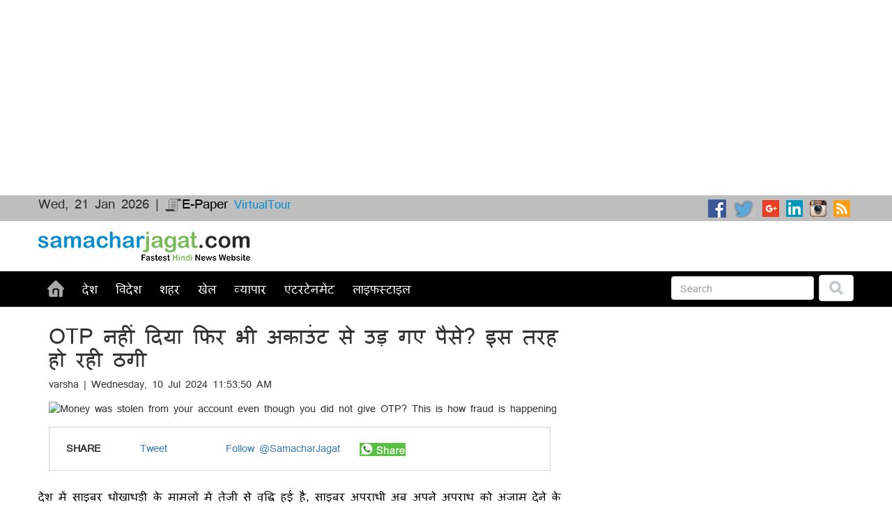

--- FILE ---
content_type: text/html; charset=UTF-8
request_url: https://www.samacharjagat.com/news/business/money-was-stolen-from-your-account-even-though-you-did-not-give-otp-this-is-how-fraud-is-happening-311180
body_size: 18784
content:

<!DOCTYPE html>
<html lang="hi">
  <head>
	<META http-equiv="Content-Type" content="text/html; charset=UTF-8">
    <title> Money was stolen from your account even though you did not give OTP? This is how fraud is happening| business News in Hindi | OTP नहीं दिया फिर भी अकाउंट से उड़ गए पैसे? इस तरह हो रही ठगी</title>
    <link rel="stylesheet" href="https://maxcdn.bootstrapcdn.com/bootstrap/3.3.6/css/bootstrap.min.css" >
    <link rel="stylesheet" type="text/css" href="https://www.samacharjagat.com/css/samachar_jagat.css">
    <link rel="stylesheet" type="text/css" href="https://www.samacharjagat.com/css/sj_style.css">
    <link rel="stylesheet" type="text/css" href="https://www.samacharjagat.com/css/owl.carousel.css">
    <link rel="stylesheet" type="text/css" href="https://www.samacharjagat.com/css/owl.theme.css">   
    <!-- <script src="https://www.samacharjagat.com/js/jquery.min.js"></script> -->
	<script src="https://ajax.googleapis.com/ajax/libs/jquery/1.11.3/jquery.min.js"></script>
    <script src="https://www.samacharjagat.com/js/owl.carousel.min.js"></script>
    <link rel="alternate" href="https://www.samacharjagat.com/" hreflang="hi-in" />
    <link rel="shortcut icon" href="https://www.samacharjagat.com/images/favicon.ico" type="image/x-icon">
    <link rel="icon" href="https://www.samacharjagat.com/images/favicon.ico" type="image/x-icon">
    
	<script async src="https://pagead2.googlesyndication.com/pagead/js/adsbygoogle.js?client=ca-pub-5440716796985145"
     crossorigin="anonymous"></script>
	
	
		<link rel="canonical" href="https://www.samacharjagat.com/news/business/money-was-stolen-from-your-account-even-though-you-did-not-give-otp-this-is-how-fraud-is-happening-311180"/>
	     <meta name="viewport" content="width=device-width, initial-scale=1">
    <meta itemprop="name" content="देश में साइबर धोखाधड़ी के मामलों में तेज़ी से वृद्धि हुई है, साइबर अपराधी अब अपने अपराध को अंजाम देने के लिए उन्नत तकनीक का उपयोग कर रहे हैं। उत्तर प्रदेश से एक हालिया मामला इस मुद्दे को उजागर करता है,">
    <meta itemprop="description" content="देश में साइबर धोखाधड़ी के मामलों में तेज़ी से वृद्धि हुई है, साइबर अपराधी अब अपने अपराध को अंजाम देने के लिए उन्नत तकनीक का उपयोग कर रहे हैं। उत्तर प्रदेश से एक हालिया मामला इस मुद्दे को उजागर करता है,">
    <meta itemprop="image" content="https://static.samacharjagatlive.com/newscdn/resources/uploads/ALL-NEWS/10072024/1720592553.jpg">
    <meta name="twitter:card" content="News_large_image">
    <meta name="twitter:site" content="@SamacharJagat">
    <meta name="twitter:title" content="OTP नहीं दिया फिर भी अकाउंट से उड़ गए पैसे? इस तरह हो रही ठगी">
    <meta name="twitter:description" content="देश में साइबर धोखाधड़ी के मामलों में तेज़ी से वृद्धि हुई है, साइबर अपराधी अब अपने अपराध को अंजाम देने के लिए उन्नत तकनीक का उपयोग कर रहे हैं। उत्तर प्रदेश से एक हालिया मामला इस मुद्दे को उजागर करता है,">
    <meta name="twitter:image:src" content="https://static.samacharjagatlive.com/newscdn/resources/uploads/ALL-NEWS/10072024/1720592553.jpg">
    <meta property="fb:page_id" content="259843750833210"/>
    <meta property="og:title" content="OTP नहीं दिया फिर भी अकाउंट से उड़ गए पैसे? इस तरह हो रही ठगी" />
    <meta property="og:type" content="article" /> 
    <meta property="og:url" content="https://www.samacharjagat.com/news/business/money-was-stolen-from-your-account-even-though-you-did-not-give-otp-this-is-how-fraud-is-happening-311180" />
    <meta property="og:image" itemprop="image" content="https://static.samacharjagatlive.com/newscdn/resources/uploads/ALL-NEWS/10072024/1720592553.jpg" />
    <meta property="og:description" content="देश में साइबर धोखाधड़ी के मामलों में तेज़ी से वृद्धि हुई है, साइबर अपराधी अब अपने अपराध को अंजाम देने के लिए उन्नत तकनीक का उपयोग कर रहे हैं। उत्तर प्रदेश से एक हालिया मामला इस मुद्दे को उजागर करता है," />
    <meta property="og:site_name" content="SamacharJagat" />
    <meta property="og:type" content="website" />
	<meta name="language" content="hindi"/>   
	<link rel="publisher" href="https://plus.google.com/+SamacharJagatHindiNewspaperJaipur"/>
    <meta name="description" content="देश में साइबर धोखाधड़ी के मामलों में तेज़ी से वृद्धि हुई है, साइबर अपराधी अब अपने अपराध को अंजाम देने के लिए उन्नत तकनीक का उपयोग कर रहे हैं। उत्तर प्रदेश से एक हालिया मामला इस मुद्दे को उजागर करता है,">
    <meta name="keywords" content="bank account,UP  Police,Chequebook Cloning Scam, Cheque cloning gang, UP Police, utter Pradesh, No OTP fraud, Cheque cloning gang busted, Catch Me If You Can, What is fraud or cyber crime?, What is a cyber scammer">
    <meta name="news_keywords" content="bank account,UP  Police,Chequebook Cloning Scam, Cheque cloning gang, UP Police, utter Pradesh, No OTP fraud, Cheque cloning gang busted, Catch Me If You Can, What is fraud or cyber crime?, What is a cyber scammer">
    <meta name="google-site-verification" content="GMLXDBK4b7cGk0PgNU70PV7bEbe3OUjuIVYq6Sqy80Q" />
    

	<meta property="article:published_time" content="2024-07-10T11:53:50+05:30">	<meta property="article:modified_time" content="2024-07-10T11:53:50+05:30">	
	<meta http-equiv="Last-Modified" content="2024-07-10T11:53:50+05:30">
	
	<meta property="article:section" content=""/>
	<meta property="article:tag" content="bank account,UP  Police,Chequebook Cloning Scam, Cheque cloning gang, UP Police, utter Pradesh, No OTP fraud, Cheque cloning gang busted, Catch Me If You Can, What is fraud or cyber crime?, What is a cyber scammer"/>
		
			<!-- Facebook Pixel Code -->
		<script>
		!function(f,b,e,v,n,t,s)
		{if(f.fbq)return;n=f.fbq=function(){n.callMethod?
		n.callMethod.apply(n,arguments):n.queue.push(arguments)};
		if(!f._fbq)f._fbq=n;n.push=n;n.loaded=!0;n.version='2.0';
		n.queue=[];t=b.createElement(e);t.async=!0;
		t.src=v;s=b.getElementsByTagName(e)[0];
		s.parentNode.insertBefore(t,s)}(window,document,'script',
		'https://connect.facebook.net/en_US/fbevents.js');
		 fbq('init', '250960145715630'); 
		fbq('track', 'PageView');
		</script>
		<noscript>
		 <img height="1" width="1" 
		src="https://www.facebook.com/tr?id=250960145715630&ev=PageView
		&noscript=1"/>
		</noscript>
		<script type="text/javascript" src="https://www.samacharjagat.com/FeedifySW.js" async></script>
		<!-- End Facebook Pixel Code -->
		<script  id="feedify_webscript" >
			var feedify = feedify || {};
			window.feedify_options={fedify_url:"https://feedify.net/",pkey:"BNpk5IzLhzInlO06LwsivMS-9AbBD23-OWilNVZ1Qo7lyAncITl4T4hsZ922b739E-jgy307pZTtRG-7T3yrVeo"};
			(function (window, document){
				function addScript( script_url ){
					var s = document.createElement('script');
					s.type = 'text/javascript';
					s.src = script_url;
					document.getElementsByTagName('head')[0].appendChild(s);
				}
				addScript('https://tpcf.feedify.net/uploads/settings/f760be8cc2267fb264471747df8cd5f9.js?ts='+Math.random());
				addScript('https://cdn.feedify.net/getjs/feedbackembad-min-3.0.js');
			})(window, document);
			</script>
      <!-- afp header code starts here -->
       
      <!-- afp header code ends here -->
    <script type="text/javascript">
      window._taboola = window._taboola || [];
      _taboola.push({article:'auto'});
      !function (e, f, u, i) {
        if (!document.getElementById(i)){
          e.async = 1;
          e.src = u;
          e.id = i;
          f.parentNode.insertBefore(e, f);
        }
      }(document.createElement('script'),
      document.getElementsByTagName('script')[0],
      '//cdn.taboola.com/libtrc/siddhmaniconsultants-samarcharjagat/loader.js',
      'tb_loader_script');
      if(window.performance && typeof window.performance.mark == 'function')
        {window.performance.mark('tbl_ic');}
    </script>
    <script async src="https://pagead2.googlesyndication.com/pagead/js/adsbygoogle.js?client=ca-pub-2067155440439042" crossorigin="anonymous"></script>
    
    <!-- Google tag (gtag.js) --> 
    <script async src="https://www.googletagmanager.com/gtag/js?id=G-PYY0EF8ET6"></script>
    <script>
      window.dataLayer = window.dataLayer || [];
      function gtag(){dataLayer.push(arguments);}
      gtag('js', new Date());

      gtag('config', 'G-PYY0EF8ET6');
    </script>
    
		<script async src="https://pagead2.googlesyndication.com/pagead/js/adsbygoogle.js?client=ca-pub-8380113609103015"
     crossorigin="anonymous"></script>
  
  <script async src="https://pagead2.googlesyndication.com/pagead/js/adsbygoogle.js?client=ca-pub-8380113609103015"
     crossorigin="anonymous"></script>
<!-- Header -->
<ins class="adsbygoogle"
     style="display:block"
     data-ad-client="ca-pub-8380113609103015"
     data-ad-slot="8715290196"
     data-ad-format="auto"
     data-full-width-responsive="true"></ins>
<script>
     (adsbygoogle = window.adsbygoogle || []).push({});
</script>
  
  </head>
  <body> 
    <header>
		<!-- afp header code starts here -->
		
		<!-- afp header code ends here -->
      <div class="container-fluid">
        <div class="row">
          <div class="social_head test">
            <div class="sj_container test">
              <div class="col-md-12">
                <div class="row">
                  <div class="col-md-4">
					
                  	Wed, 21 Jan 2026 | <a href="https://www.samacharjagat.com/epaper" target="_blank"><img src="https://www.samacharjagat.com/images/epaper.png" alt="Epaper">E-Paper</a>
                    <!-- <a class="s_logo1" href="https://www.samacharjagat.com/"> <img class="s_logo" src="https://www.samacharjagat.com/images/main_logo.png"> </a> -->
					<a style="color:#068dcf; font-size:16px;" href="https://www.samacharjagat.com/SJVT">VirtualTour</a>
                  </div>
                  <div class="col-md-offset-1 col-md-3 epaper"></div>
                  <div class="col-md-4 head_social">
                    <ul class="head_social">
                      <li><a href="https://www.samacharjagat.com/rss" target="_blank"><img src="https://www.samacharjagat.com/images/social/rss.png" alt="Rss Feed"> </a> </li>
                      <li><a href="https://www.instagram.com/samacharjagat/" target="_blank"><img src="https://www.samacharjagat.com/images/social/instagram.png" alt="Instagram"> </a></li>
                      <li><a href="https://www.linkedin.com/in/samachar-jagat-92509b98" target="_blank"><img src="https://www.samacharjagat.com/images/social/linkedin.png" alt="Pinterest"> </a> </li>
                      <!-- <li><a href="https://www.youtube.com/channel/UC_usgpxcc9MeUT8i2vd4zig" target="_blank"><img src="https://www.samacharjagat.com/images/social/youtube.png" alt="Youtube"></a> </li> -->
                      <li><a href="https://plus.google.com/+SamacharJagatHindiNewspaperJaipur" target="_blank"><img src="https://www.samacharjagat.com/images/social/gplus.png" alt="Google+"></a></li>
                      <li><a href="https://twitter.com/SamacharJagat" target="_blank"><img src="https://www.samacharjagat.com/images/social/twitter.png" alt="Twitter"></a> </li>
                      <li><a href="https://www.facebook.com/samacharjagat.sj" target="_blank"><img src="https://www.samacharjagat.com/images/social/facebook.png" alt="Facebook"></a> </li>
                    </ul>
                  </div>
                  <div class="clearfix"></div>
                </div>
              </div>
            </div>
          </div>
        </div>

        <div class="row">
          <div class="sj_container"> 
            <div class="col-md-4" style="padding: 15px;">
              <a href="https://www.samacharjagat.com/" > <img src="https://www.samacharjagat.com/images/sj_logo.png" alt="Samachar Jagat"> </a>
            </div>
            <div class="col-md-8 income_source">
              <div class="pull-right">
                <div id="ATD_SJ-D-728x90-top"></div>
                              </div>
            </div>
          </div>
        </div>
        <div class="row">
          <div class="main_header">
            <div class="sj_container">
              <div class="col-md-12">
                <nav class="navbar navbar-default">
                  <div class="container-fluid1">
                    <!-- Brand and toggle get grouped for better mobile display -->
                    <div class="navbar-header">
                      <button type="button" class="navbar-toggle collapsed" data-toggle="collapse" data-target="#bs-example-navbar-collapse-1" aria-expanded="false">
                        <span class="sr-only">Toggle navigation</span>
                        <span class="icon-bar"></span>
                        <span class="icon-bar"></span>
                        <span class="icon-bar"></span>
                      </button>
                      <a class="navbar-brand" href="#">Menu</a>
                    </div>

                    <!-- Collect the nav links, forms, and other content for toggling -->
                    <div class="collapse navbar-collapse" id="bs-example-navbar-collapse-1">
                      <ul class="nav navbar-nav">
                        <li class="home"><a href="https://www.samacharjagat.com/"><span class="home-icon"></span></a></li> 
                        
                        <li class="" ><a href="https://www.samacharjagat.com/category/national/">देश</a></li>
                        <li class=""><a href="https://www.samacharjagat.com/category/international/">विदेश</a></li>
                        <li class=""><a href="https://www.samacharjagat.com/category/city/"> शहर </a></li>
                        <li class=""><a href="https://www.samacharjagat.com/category/sports/">खेल</a></li>
                        <li class=""><a href="https://www.samacharjagat.com/category/business/">व्यापार</a></li>
                        <li class=""><a href="https://www.samacharjagat.com/category/entertainment/">एंटरटेनमेंट</a></li>       
                        <!-- <li class=""><a href="https://www.samacharjagat.com/category/jyotish/">ज्योतिष</a></li> -->
                        <li class=""><a href="https://www.samacharjagat.com/category/lifestyle/">लाइफस्टाइल</a></li>
                        <!--<li class=""><a href="https://www.samacharjagat.com/category/crime/">क्राइम</a></li> -->
                        <!--<li class=""><a href="https://www.samacharjagat.com/category/olympic/1">ओलिंपिक 2016</a></li>-->
                       
                        <!-- <li class=""><a href="https://www.samacharjagat.com/category/ipl2018/" style="background:#1d3187;">आईपीएल</a></li>  -->
                        <!-- <li class=""><a href="https://www.samacharjagat.com/category/career/">करियर</a></li> -->
                        <!--<li class="dropdown">
                          <a href="#" class="dropdown-toggle" data-toggle="dropdown" role="button" aria-haspopup="true" aria-expanded="false">अन्य <span class="caret"></span></a>
                          <ul class="dropdown-menu">
                            
                            <li><a href="https://www.samacharjagat.com/category/offbeat/"> ऑफबीट </a></li>
                            
							<li><a href="https://www.samacharjagat.com/category/diwali-special/"> दीवाली विशेष </a></li>
                            <li><a href="https://www.samacharjagat.com/category/technology-gadgets/"> टेक्नोलॉजी </a></li>
                            <li><a href="https://www.samacharjagat.com/category/opinion/"> आर्टिकल ब्लॉग </a></li>
                            <li><a href="https://www.samacharjagat.com/category/day-special/">डे-स्पेशल  </a></li>
                            <li><a href="https://www.samacharjagat.com/category/social-media/">सोशल मीडिया  </a></li>
                            <li><a href="https://www.samacharjagat.com/category/jokes/">जोक्स </a></li>
                            <li><a href="https://www.samacharjagat.com/category/recipes/">रेसिपीज</a></li>
                            <li><a href="https://www.samacharjagat.com/category/current-affair/">करंट अफेयर </a></li>
                            <li><a href="https://www.samacharjagat.com/category/auto/"> ऑटो </a></li>
                           
                            <li><a href="https://www.samacharjagat.com/category/travel/"> ट्रेवल </a></li>
                            <li><a href="https://www.samacharjagat.com/category/religion/"> धर्म </a></li>
                            <li><a href="https://www.samacharjagat.com/category/jain-dharam/"> जैन धर्म </a></li>
                            <li><a href="https://www.samacharjagat.com/category/health/"> स्वास्थ्य </a></li> 
                            <li><a href="https://www.samacharjagat.com/category/politics-news-in-hindi/"> राजनीति </a></li>
							<li><a href="https://www.samacharjagat.com/category/olympic/"> ओलिंपिक </a></li>
                            <li><a href="https://www.samacharjagat.com/category/zara-hat-ke/"> ज़रा हट के </a></li>
							<li><a href="https://www.samacharjagat.com/category/shivaji-special/"> शिवाजी स्पेशल </a></li>
							<li><a href="https://www.samacharjagat.com/category/shivratri-special/"> शिवरात्रि स्पेशल </a></li> 
							<li><a href="https://www.samacharjagat.com/category/yoga-day/"> योग दिवस </a></li>
                          </ul>
                        </li> -->
						<!-- <li class=""><a href="https://www.samacharjagat.com/category/press-release/">विज्ञापन</a></li> -->
                      </ul>
                      
                      <ul class="nav navbar-nav navbar-right">
                        <form action="https://www.samacharjagat.com/search/1" class="navbar-form navbar-left search_form" role="search" >
                          <div class="form-group">
                            <input type="text" value="" name="search" class="field form-control" placeholder="Search">
                          </div>
                          <button type="submit" class="btn btn-default"><img src="https://www.samacharjagat.com/images/search-icon.png" alt="Search"></button>
                        </form>
                      </ul>
                    </div><!-- /.navbar-collapse -->
                  </div><!-- /.container-fluid -->
                </nav>
              </div>
            </div>
            
          </div>
        </div>
      </div>
    </header>
  
	
    <script type="text/javascript">
     /*  $(".search_form").submit(function(){
        var act = $(this).attr("action");
        var field = $(".search_form .field").val();
        if (field.length>2) {
          window.location.href =act+field+"/1";
        }else{
          $(".search_form .field").focus();
        }
        
        return false;
      }); */
    </script><div class="sj_container">
	<div class="container-fluid top_news" >
		<div class="row">
		<!--
			<script data-cfasync="false" type="text/javascript" id="clever-core">
				/* <![CDATA[ */
					(function (document, window) {
						var a, c = document.createElement("script"), f = window.frameElement;

						c.id = "CleverCoreLoader89349";
						c.src = "https://scripts.cleverwebserver.com/d20dc1bca5757767fdcf76a411f74309.js";

						c.async = !0;
						c.type = "text/javascript";
						c.setAttribute("data-target", window.name || (f && f.getAttribute("id")));
						c.setAttribute("data-callback", "put-your-callback-function-here");
						c.setAttribute("data-callback-url-click", "put-your-click-macro-here");
						c.setAttribute("data-callback-url-view", "put-your-view-macro-here");
						

						try {
							a = parent.document.getElementsByTagName("script")[0] || document.getElementsByTagName("script")[0];
						} catch (e) {
							a = !1;
						}

						a || (a = document.getElementsByTagName("head")[0] || document.getElementsByTagName("body")[0]);
						a.parentNode.insertBefore(c, a);
					})(document, window);
				/* ]]> */
				</script>
				
			!-->
			
			<div class="col-md-8 post_heading">
				<div class="col-md-12" >
										<h1>OTP नहीं दिया फिर भी अकाउंट से उड़ गए पैसे? इस तरह हो रही ठगी</h1>
					<div><!-- <a href="http://samacharjagat.com/">Samachar Jagat </a>--> varsha | Wednesday, 10 Jul 2024 11:53:50 AM</div>
				</div>
				<div class="col-md-12 feature_image img-responsive" >
										<img src="https://static.samacharjagatlive.com/newscdn/resources/uploads/ALL-NEWS/10072024/1720592553.jpg" alt="Money was stolen from your account even though you did not give OTP? This is how fraud is happening" />
				</div>
				<div class="col-md-12 " >
					
				</div>
				
				<div class="row">
					<div class="col-md-12 post_body" style="overflow:hidden;">
						<div class="row">
							<div class="col-md-12"> 
								<div class="col-md-12 social_sharing">
									<ul>
										<li><b>SHARE</b></li>
										<li><div class="fb-share-button" data-title="OTP नहीं दिया फिर भी अकाउंट से उड़ गए पैसे? इस तरह हो रही ठगी" data-href="http://www.samacharjagat.com/news/business/money-was-stolen-from-your-account-even-though-you-did-not-give-otp-this-is-how-fraud-is-happening-311180" data-layout="button" data-mobile-iframe="true"></div></li> 
										<li><a href="https://twitter.com/share" class="twitter-share-button" data-url="http://www.samacharjagat.com/news/business/money-was-stolen-from-your-account-even-though-you-did-not-give-otp-this-is-how-fraud-is-happening-311180" data-text="#samacharjagat #News" data-via="SamacharJagat">Tweet</a></li>
										<li><div class="g-plus" data-action="share" data-annotation="none" data-height="24" data-href="http://www.samacharjagat.com/news/business/money-was-stolen-from-your-account-even-though-you-did-not-give-otp-this-is-how-fraud-is-happening-311180"></div></li>
										<li><div class="fb-like" data-href="https://www.facebook.com/samacharjagat.sj" data-layout="button" data-action="like" data-show-faces="false" data-share="true"></div></li>
										<li><a href="https://twitter.com/SamacharJagat" class="twitter-follow-button" data-show-count="false" data-show-screen-name="false">Follow @SamacharJagat</a></li>
										<li> <a href="whatsapp://send?text=OTP नहीं दिया फिर भी अकाउंट से उड़ गए पैसे? इस तरह हो रही ठगी  http://www.samacharjagat.com/news/business/money-was-stolen-from-your-account-even-though-you-did-not-give-otp-this-is-how-fraud-is-happening-311180" data-action=""> <img src="https://www.samacharjagat.com/images/social/whatsapp.png" alt="Share on WhatsApp"/></a> </li>
									</ul>
								</div>
							</div>
						</div>
						 
							
							<!-- Article Between Code 07-09-2016 -->
							<div id="InRead"> </div>
							
												
												
						<p>देश में साइबर धोखाधड़ी के मामलों में तेज़ी से वृद्धि हुई है, साइबर अपराधी अब अपने अपराध को अंजाम देने के लिए उन्नत तकनीक का उपयोग कर रहे हैं। उत्तर प्रदेश से एक हालिया मामला इस मुद्दे को उजागर करता है, जहाँ पुलिस ने एक ऐसे गिरोह का पर्दाफाश किया है जो लोगों के बैंक खातों से लाखों रुपये उड़ा लेता था और उन्हें पता भी नहीं चलता था।
							<div class="row">
							<div class="col-md-12 col-xs-12">
								<div class="ads">
									<center>
                    
                    <ins class="adsbygoogle"
                         style="display:block"
                         data-ad-format="fluid"
                         data-ad-layout-key="-83+dn+2w-7-40"
                         data-ad-client="ca-pub-2795570605974934"
                         data-ad-slot="2759325433"></ins>
                    <script>
                         (adsbygoogle = window.adsbygoogle || []).push({});
                    </script>
									</center>
								</div>
								
							<div class="newads">
							
							<script async src="https://pagead2.googlesyndication.com/pagead/js/adsbygoogle.js?client=ca-pub-8380113609103015"
     crossorigin="anonymous"></script>
<!-- In between article -->
<ins class="adsbygoogle"
     style="display:block"
     data-ad-client="ca-pub-8380113609103015"
     data-ad-slot="7324775220"
     data-ad-format="auto"
     data-full-width-responsive="true"></ins>
<script>
     (adsbygoogle = window.adsbygoogle || []).push({});
</script>
						</div>	
								
							</div>
							</div>

<p>इस गिरोह के पास लोगों की चेकबुक, हस्ताक्षर, मोबाइल नंबर और ज़रूरी बैंक डाक्यूमेंट्स हासिल करने का एक जटिल तरीका था। इससे एक महत्वपूर्ण सवाल उठता है: बिना OTP के हमारे बैंक खातों से पैसे कैसे निकाले जा सकते हैं? आइए विस्तार से जानें।

<p><strong>कई राज्यों में साइबर धोखाधड़ी</strong>

<p>वरिष्ठ पुलिस अधीक्षक के अनुसार, यह साइबर धोखाधड़ी गिरोह क्लोन चेक का उपयोग करके काम करता था। वे दिल्ली, मध्य प्रदेश, हरियाणा, छत्तीसगढ़ और देश के अन्य हिस्सों में सक्रिय थे और कई पीड़ितों को अपना शिकार बनाते थे।

<p>पुलिस ने गिरोह से 33 सिम कार्ड, 12 चेकबुक, 20 पासबुक, 14 खाली चेक और 42 मोबाइल फ़ोन जब्त किए हैं। सुरक्षा जांच से बचने के लिए गिरोह के सदस्य अपनी कार के डैशबोर्ड पर दिल्ली पुलिस की टोपी लगाते थे। गिरफ्तार किए गए लोगों में बैंक से जुड़े लोग और कुछ टेलीकॉम कंपनी के एजेंट शामिल थे, जो मिलकर इस धोखाधड़ी को अंजाम देते थे।&nbsp;

<p><strong>गिरोह कैसे काम करता था&nbsp;</strong>

<p>यह गैंग कस्टमर की चेकबुक को बड़ी ही चालाकी से उड़ाता था और चैकबुक को बैंक में पहुंचने से पहले ही गायब कर देते थे। जब ग्राहक चेकबुक गुम होने की सूचना देते थे, तो पुरानी चेकबुक रद्द कर दी जाती थीं और नई चेकबुक जारी कर दी जाती थीं। &nbsp;इससे गिरोह को नई चेकबुक की सारी जानकारी मिल जाती थी। गैंग एक केमिकल का इस्तेमाल कर चेकबुक से पुरानी डिटेल्स हटाकर नई डिटेल्स प्रिंट कर देता था और कस्टमर के फर्जी साइन का यूज कर पैसे निकाल लेता था। इसके बाद वे पैसे निकालने के लिए नकली हस्ताक्षर का इस्तेमाल करते थे। ग्राहकों ने अक्सर बताया कि उन्हें बैंक से कोई मैसेज नहीं मिला, लेकिन उन्होंने देखा कि पैसे गायब हैं। अपनी पासबुक अपडेट करने पर कुछ लोगों को पता चला कि उनके खातों से 1.5 मिलियन रुपये तक निकाले जा चुके हैं।

<p><strong>अपडेट खबरों के लिए हमारा&nbsp;<a href="https://whatsapp.com/channel/0029VaBgLMfGU3BO99EQv62t">वॉट्सएप चैनल&nbsp;</a>फोलो करें</strong>
						<br/>
						 
						<div class="row">
							<div class="col-md-12">
								 
							</div>
						</div> <br/><br/> 						<div class="" style="border-top:1px solid #000;margin-bottom:15px;clear:both;display:block;">&nbsp;</div>
						
											</div>
					<div class="col-md-12">
						
					</div>
				</div>

				<div class="row">
					<div class="col-md-offset-3 col-md-9">
						<ul class="single_post_tags">
							<li> Tags : </li>
															<li><a href="https://www.samacharjagat.com/search/bank account/1">
																	#bank account 
																</a> 
								</li>
								
															<li><a href="https://www.samacharjagat.com/search/UP  Police/1">
																	#UP  Police 
																</a> 
								</li>
								
															<li><a href="https://www.samacharjagat.com/search/Chequebook Cloning Scam/1">
																	#Chequebook Cloning Scam 
																</a> 
								</li>
								
															<li><a href="https://www.samacharjagat.com/search/Cheque cloning gang/1">
																	#Cheque cloning gang 
																</a> 
								</li>
								
															<li><a href="https://www.samacharjagat.com/search/UP Police/1">
																	#UP Police 
																</a> 
								</li>
								
															<li><a href="https://www.samacharjagat.com/search/utter Pradesh/1">
																	#utter Pradesh 
																</a> 
								</li>
								
															<li><a href="https://www.samacharjagat.com/search/No OTP fraud/1">
																	#No OTP fraud 
																</a> 
								</li>
								
															<li><a href="https://www.samacharjagat.com/search/Cheque cloning gang busted/1">
																	#Cheque cloning gang busted 
																</a> 
								</li>
								
															<li><a href="https://www.samacharjagat.com/search/Catch Me If You Can/1">
																	#Catch Me If You Can 
																</a> 
								</li>
								
															<li><a href="https://www.samacharjagat.com/search/What is fraud or cyber crime?/1">
																	#What is fraud or cyber crime? 
																</a> 
								</li>
								
															<li><a href="https://www.samacharjagat.com/search/What is a cyber scammer/1">
																	#What is a cyber scammer 
																</a> 
								</li>
								
													</ul>
						
					</div>
				</div>
				<div class="container-fluid">
					<div class="row">
						<div class="col-md-12">
							
						</div>
					</div>
					<div class="row">
						<div class="col-md-12">
													
														    
						</div>
						
					</div>
					
				</div>	
				<div class="container-fluid">
					
					
					<!--
					<div class="row m_news">
						<div class="col-md-12">
							<center>
								<div id="taboola-below-article-thumbnails"></div>
                <script type="text/javascript">
                  window._taboola = window._taboola || [];
                  _taboola.push({
                    mode: 'thumbnails-a',
                    container: 'taboola-below-article-thumbnails',
                    placement: 'Below Article Thumbnails',
                    target_type: 'mix'
                  });
                </script>
                
							</center>
						</div>
					</div>
					!-->
					<div class="row m_news">
						<div class="col-md-12 taza_head grn">
							<span>रिलेटेड न्यूज़ </span>
						</div>
												
											
						<div class="col-md-3 fea_img">
							<div class="box_shadow related_post">
								<a href="https://www.samacharjagat.com/news/business/pm-mudra-yojana-the-government-provides-loans-of-up-to-twenty-lakh-rupees-learn-more-327570">
									<img  src="https://static.samacharjagatlive.com/newscdn/resources/uploads/ALL-NEWS/20012026/1768902161.jpg" alt="PM Mudra Yojana: The government provides loans of up to twenty lakh rupees; learn more">
									<div class="news_titles">PM Mudra Yojana: सरकार देती है बीस लाख रुपए तक का लोन, जान लें</div>
								</a>
							</div>
						</div>
												
											
						<div class="col-md-3 fea_img">
							<div class="box_shadow related_post">
								<a href="https://www.samacharjagat.com/news/business/pm-kisan-yojana-do-farmers-who-cultivate-land-owned-by-others-also-receive-the-benefits-of-the-scheme-here-are-the-rules-327558">
									<img  src="https://static.samacharjagatlive.com/newscdn/resources/uploads/ALL-NEWS/20012026/1768881925.jpg" alt="PM Kisan Yojana: Do farmers who cultivate land owned by others also receive the benefits of the scheme? Here are the rules.">
									<div class="news_titles">PM Kisan Yojana: क्या दूसरों की जमीन पर खेती करने वाले किसानों को भी मिलता है योजना का ल...</div>
								</a>
							</div>
						</div>
												
											
						<div class="col-md-3 fea_img">
							<div class="box_shadow related_post">
								<a href="https://www.samacharjagat.com/news/business/petrol-diesel-prices-check-the-latest-prices-of-both-fuels-before-filling-up-your-tank-327557">
									<img  src="https://static.samacharjagatlive.com/newscdn/resources/uploads/ALL-NEWS/20012026/1768881024.jpg" alt="Petrol-diesel prices: Check the latest prices of both fuels before filling up your tank">
									<div class="news_titles">Petrol-diesel prices: टंकी फुल करवाने से पहले चेक कर लें दोनों ईंधनों की ताजा कीमतें</div>
								</a>
							</div>
						</div>
												
											
						<div class="col-md-3 fea_img">
							<div class="box_shadow related_post">
								<a href="https://www.samacharjagat.com/news/business/how-to-start-an-event-decoration-business-investment-materials-and-profit-explained-327551">
									<img  src="https://static.samacharjagatlive.com/newscdn/resources/uploads/ALL-NEWS/19012026/1768825545.png" alt="How to Start an Event Decoration Business: Investment, Materials, and Profit Explained">
									<div class="news_titles">इवेंट डेकोरेशन बिजनेस कैसे शुरू करें: निवेश, सामान और कमाई की पूरी जानकारी</div>
								</a>
							</div>
						</div>
										
					</div>
				</div>
				<div class="container-fluid">
					<div class="row m_news">
						
					</div>
				</div>

				<!-- <div class="container-fluid">
					<div class="row m_news">
						<div class="col-md-12 taza_head org">
							<span><a href="../../category/lifestyle/1"> लाइफस्टाइल </a> </span>
						</div>
			
											
					</div>
				</div>

				<div class="container-fluid">
					<div class="row m_news">
						<div class="col-md-12 taza_head blu">
							<span><a href="../../category/entertainment/1"> बॉलीवुड </a> </span>
						</div>
			
											
					</div>
				</div>

				<div class="container-fluid">
					<div class="row m_news">
						<div class="col-md-12 taza_head pnk">
							<span><a href="../../category/sports/1"> खेल </a> </span>
						</div>
			
											
					</div>
				</div>
				 -->
				<div class="row">
				<!--
				<div id="rc-widget-ce0626" data-rc-widget data-widget-host="habitat" data-endpoint="//trends.revcontent.com" data-widget-id="117840"></div>
				<script type="text/javascript" src="https://assets.revcontent.com/master/delivery.js" defer="defer"></script>
				!-->
				</div>
			</div>

			<div class="col-md-4 flikr_section">
				<div>
					<div class="row">
						<div class="col-md-12" style="">
							<center>
								<script async src="https://pagead2.googlesyndication.com/pagead/js/adsbygoogle.js?client=ca-pub-2067155440439042" crossorigin="anonymous"></script>
								<!-- Square Ads HS -->
								<ins class="adsbygoogle"
									style="display:block"
									data-ad-client="ca-pub-2067155440439042"
									data-ad-slot="2793154226"
									data-ad-format="auto"
									data-full-width-responsive="true"></ins>
								<script>
									(adsbygoogle = window.adsbygoogle || []).push({});
								</script>
                <br/>
                
							</center>
							<br/>
						</div>
					</div>
					<div class="row flk">
						<div class="col-md-9">
							
							
										<script async src="https://pagead2.googlesyndication.com/pagead/js/adsbygoogle.js?client=ca-pub-8380113609103015"
				 crossorigin="anonymous"></script>
			<!-- Ent square -->
			<ins class="adsbygoogle"
				 style="display:block"
				 data-ad-client="ca-pub-8380113609103015"
				 data-ad-slot="8039091097"
				 data-ad-format="auto"
				 data-full-width-responsive="true"></ins>
			<script>
				 (adsbygoogle = window.adsbygoogle || []).push({});
			</script>
							
							
							
							
							
		
							
							<a href="https://www.samacharjagat.com/latest-news-hindi/"><span>ताज़ा खबर</span></a>
						</div>
					</div>
										
											<div class="box_shadow">
							<a href="https://www.samacharjagat.com/news/city/rajasthan-the-bhajanlal-government-s-budget-will-be-presented-on-this-day-jogaram-has-issued-this-warning-to-the-opposition-327575">
								<div class="taza_news">
									<div class="taza_news_left">
										<img class="img-responsive" src="https://static.samacharjagatlive.com/newscdn/resources/uploads/ALL-NEWS/20012026/1768905744.jpg" alt="Samachar Jagat">
									</div>
									<div class="taza_news_right">
										<div class="news_title">Rajasthan: इस दिन पेश होगा भजनलाल सरकार का बजट, मंत्री जोगाराम ने विपक्ष को दे डाली है ये चेतावन...</div>
										<div>10-07-2024 11:53:50 AM</div>
									</div>
								</div>
							</a>
						</div>
										
											<div class="box_shadow">
							<a href="https://www.samacharjagat.com/news/city/gehlot-has-now-targeted-the-central-government-over-this-issue-327573">
								<div class="taza_news">
									<div class="taza_news_left">
										<img class="img-responsive" src="https://static.samacharjagatlive.com/newscdn/resources/uploads/ALL-NEWS/20012026/1768903818.jpg" alt="Samachar Jagat">
									</div>
									<div class="taza_news_right">
										<div class="news_title">Gehlot ने अब इस बात के लिए केन्द्र सरकार पर साधा निशाना, कहा- मणिपुर पिछले करीब दो वर्षों से ह�...</div>
										<div>10-07-2024 11:53:50 AM</div>
									</div>
								</div>
							</a>
						</div>
										
											<div class="box_shadow">
							<a href="https://www.samacharjagat.com/news/national/nitin-nabin-is-my-boss-from-today-and-i-am-his-worker-pm-modi-327569">
								<div class="taza_news">
									<div class="taza_news_left">
										<img class="img-responsive" src="https://static.samacharjagatlive.com/newscdn/resources/uploads/ALL-NEWS/20012026/1768901372.jpg" alt="Samachar Jagat">
									</div>
									<div class="taza_news_right">
										<div class="news_title">नितिन नबीन आज से मेरे बॉस हैं और मैं उनका कार्यकर्ता हूं: PM Modi</div>
										<div>10-07-2024 11:53:50 AM</div>
									</div>
								</div>
							</a>
						</div>
										
											<div class="box_shadow">
							<a href="https://www.samacharjagat.com/news/sports/rohit-and-kohli-are-set-to-receive-a-major-blow-from-the-bcci-as-the-board-is-preparing-to-take-this-step-327568">
								<div class="taza_news">
									<div class="taza_news_left">
										<img class="img-responsive" src="https://static.samacharjagatlive.com/newscdn/resources/uploads/ALL-NEWS/20012026/1768900527.jpg" alt="Samachar Jagat">
									</div>
									<div class="taza_news_right">
										<div class="news_title">Rohit और Kohli को बीसीसीआई से लगेगा बड़ा झटका, ये कदम उठाने की तैयारी में है बोर्ड!</div>
										<div>10-07-2024 11:53:50 AM</div>
									</div>
								</div>
							</a>
						</div>
										
											<div class="box_shadow">
							<a href="https://www.samacharjagat.com/news/city/raje-congratulated-nitin-naveen-on-becoming-the-national-president-of-the-bjp-327567">
								<div class="taza_news">
									<div class="taza_news_left">
										<img class="img-responsive" src="https://static.samacharjagatlive.com/newscdn/resources/uploads/ALL-NEWS/20012026/1768899704.jpg" alt="Samachar Jagat">
									</div>
									<div class="taza_news_right">
										<div class="news_title">भाजपा का राष्ट्रीय अध्यक्ष बनने पर Raje ने नितिन नबीन को दी बधाई, कहा- आपके नेतृत्व में संगठ...</div>
										<div>10-07-2024 11:53:50 AM</div>
									</div>
								</div>
							</a>
						</div>
										
											<div class="box_shadow">
							<a href="https://www.samacharjagat.com/news/city/after-getting-a-new-national-president-the-bhajanlal-government-is-going-to-take-this-big-step-327564">
								<div class="taza_news">
									<div class="taza_news_left">
										<img class="img-responsive" src="https://static.samacharjagatlive.com/newscdn/resources/uploads/ALL-NEWS/20012026/1768895365.jpg" alt="Samachar Jagat">
									</div>
									<div class="taza_news_right">
										<div class="news_title"> भाजपा को नया राष्ट्रीय अध्यक्ष मिलने के बाद Bhajanlal सरकार उठाने जा रही है ये बड़ा कदम...</div>
										<div>10-07-2024 11:53:50 AM</div>
									</div>
								</div>
							</a>
						</div>
										
											<div class="box_shadow">
							<a href="https://www.samacharjagat.com/news/national/a-surgical-strike-has-been-carried-out-in-the-rajasthan-congress-all-office-bearers-have-been-removed-from-their-posts-with-a-single-order-327563">
								<div class="taza_news">
									<div class="taza_news_left">
										<img class="img-responsive" src="https://static.samacharjagatlive.com/newscdn/resources/uploads/ALL-NEWS/20012026/1768894758.jpg" alt="Samachar Jagat">
									</div>
									<div class="taza_news_right">
										<div class="news_title">Rajasthan Congress में 'सर्जिकल स्ट्राइक', एक ही आदेश से सभी पदाधिकारियों को कर दिया पदमुक्त...</div>
										<div>10-07-2024 11:53:50 AM</div>
									</div>
								</div>
							</a>
						</div>
										
											<div class="box_shadow">
							<a href="https://www.samacharjagat.com/news/national/nitin-nabin-has-broken-this-record-of-amit-shah-upon-becoming-bjp-president-327562">
								<div class="taza_news">
									<div class="taza_news_left">
										<img class="img-responsive" src="https://static.samacharjagatlive.com/newscdn/resources/uploads/ALL-NEWS/20012026/1768893840.jpg" alt="Samachar Jagat">
									</div>
									<div class="taza_news_right">
										<div class="news_title">भाजपा अध्यक्ष बनते ही Nitin Nabin ने तोड़ दिया है अमित शाह का ये रिकॉर्ड</div>
										<div>10-07-2024 11:53:50 AM</div>
									</div>
								</div>
							</a>
						</div>
										
					<!-- <div class="ads">
            <!-- SJ RHS 
            <ins class="adsbygoogle"
                 style="display:block"
                 data-ad-client="ca-pub-2795570605974934"
                 data-ad-slot="1857307308"
                 data-ad-format="auto"
                 data-full-width-responsive="true"></ins>
            <script>
                 (adsbygoogle = window.adsbygoogle || []).push({});
            </script>
					</div>
					!-->
				
				
												<script async src="https://pagead2.googlesyndication.com/pagead/js/adsbygoogle.js?client=ca-pub-8380113609103015"
							 crossorigin="anonymous"></script>
						<!-- Ent square -->
						<ins class="adsbygoogle"
							 style="display:block"
							 data-ad-client="ca-pub-8380113609103015"
							 data-ad-slot="8039091097"
							 data-ad-format="auto"
							 data-full-width-responsive="true"></ins>
						<script>
							 (adsbygoogle = window.adsbygoogle || []).push({});
						</script>
				
				</div>
				<div class="row">
					
					<div class="col-md-12" style="">
					
					</div>
				</div>
				
				<div style="margin:20px 0;" class="311180">
					  
						
									</div>
				
				 
				
				
				 
				<!--
				<div class="OUTBRAIN" data-src="DROP_PERMALINK_HERE" data-widget-id="SB_1" data-ob-template="SamacharJagat"></div>
				<script type="text/javascript" async="async" src="http://widgets.outbrain.com/outbrain.js"></script>
								<div class="clearfix"></div>
				<!-- <div style="margin-top: 10px">
					<div class="row flk">
						<div class="col-md-9">
							<span>ज्योतिष</span>
					</div>
				</div>
				
									</div> -->
				
				<!-- Video Add -->
				  
				
								
			</div>
		</div>
	</div>

	<!--Comment Box Start-->

	<div class="container-fluid">
		<div class="row">
			<div class="col-md-8">
				
				<!--				
				<div class="col-md-12 com_head">
					<p class="ch">Leave a comment</p>
					<p class="ch1">Your email address will not be published</p>
				</div>
				<form action="https://www.samacharjagat.com/home/comment/311180" class="form-inline com_form">
				  <div class="col-md-4 form-group com_inp">
				  	<input type="hidden" name="NEWS_ID" value="311180"></input>
				    <input type="text" name="USER_NAME" class="form-control inptyp" placeholder="Name">
				  </div>
				  <div class="col-md-4 form-group">
				    <input type="email" name="USER_EMAIL" class="form-control inptyp" placeholder="Email">
				  </div>
				  <div class="col-md-4 form-group">
				    <input type="number" name="MOBILE_NO" class="form-control inptyp" placeholder="Mobile">
				  </div>
				  <div class="col-md-12">
				  	<textarea name="COMMENT" class="col-md-12 txtarea" rows="6" placeholder="Write your comment"></textarea>
				  </div>	
				  <div class="col-md-12">
				  	<button type="submit" class="btn btn-primary pull-right">Post Comment</button>
				  </div>
				</form> 
			</div>	
			<div class="col-md-4">
				<!--Rashifal-->
			</div>
		</div>
	</div>	
	<!--Comment Box End-->
</div>

<script type="text/javascript">
	$(document).ready(function(){
		$(".com_form").submit(function(){
			if ($(".com_form input[name='USER_NAME']").val()==""){
				$(".com_form input[name='USER_NAME']").focus();
				return false;
			}
			if ($(".com_form input[name='USER_EMAIL']").val()==""){
				$(".com_form input[name='USER_EMAIL']").focus();
				return false;
			}
			if ($(".com_form textarea[name='COMMENT']").val()==""){
				$(".com_form textarea[name='COMMENT']").focus();
				return false;
			}
			$.ajax({
				type : "post",
				url  : $(this).attr("action"),
				data : $(this).serialize(),
				success : function(result){
					alert(result);
				}
			});
			return false;
		});
	});
</script>


<footer>
	<div style="background-color: #deeff7;">
	  <div class="sj_container">
	    <div class="container-fluid ">      
	      <div class="row">
	      	<div class="col-md-3" style="padding: 15px;">
	          <img src="https://www.samacharjagat.com/images/sj_logo.png" alt="Samachar Jagat" style="width:90%;"><br><br>
	          <!-- <p class="main_logo"><span class="st1">samachar</span><span class="st2">jagat</span>.com</p>
	          <p class="tag_line">Fastest <span class="st2">Hindi</span> News Website</p> -->
			  <p style="text-align:justify;">SamacharJagat is an online web portal; it serves the viewers with <a href="https://www.samacharjagat.com/latest-news-hindi/">latest Hindi News</a> Updates. This website is the web portal for Famous Hindi Newspaper SamacharJagat. This website caters News in only Hindi language. At Samacharjagat we always provide Hindi Samachar which is current and trending. Samachar Jagat offers news stories in different-different categories including <a href="https://www.samacharjagat.com/category/sports">Sports News in Hindi</a>, lifestyle, <a href="https://www.samacharjagat.com/category/national">National News in Hindi</a>, international, business, food, travel and many more in just one tap.</p>
			  
			  
	        </div>
	        <div class="col-md-4">
	          <div class="foot_cat">
		          <div><h3>CATEGORIES</h3></div>
		          <ul class="foot_catg">
		            <li><a href="https://www.samacharjagat.com/category/national/">National</a></li>
		            <li><a href="https://www.samacharjagat.com/category/international/">International</a></li>
		            <li><a href="https://www.samacharjagat.com/category/sports/">Sports</a></li>
		            <li><a href="https://www.samacharjagat.com/category/business/">Business</a></li>
		            <li><a href="https://www.samacharjagat.com/category/entertainment/">Entertainment</a></li>
		          </ul>
		          <ul class="foot_catg">
		            <li> <a href="https://www.samacharjagat.com/category/technology-gadgets/"> Technology </a> </li>
		            <li> <a href="https://www.samacharjagat.com/category/jokes/">Jokes </a> </li>
		            <li> <a href="https://www.samacharjagat.com/category/career/">Career</a> </li>
		            <li> <a href="https://www.samacharjagat.com/category/lifestyle/">Lifestyle</a> </li>
		            <li> <a href="https://www.samacharjagat.com/category/astro/">Astro</a> </li>
		            <li> <a href="https://www.samacharjagat.com/category/job/">Jobs</a> </li>
		          </ul>
	          </div>
	        </div>
	        <div class="col-md-2 foot_partners">
	          <div class="foot_cat">
		          <div><h3>PARTNERS</h3></div>
		          <!-- <div>
		            <a href="http://www.sjdigitalmedia.com/" target="_blank"><img src="https://www.samacharjagat.com/images/sj_logo.jpg" alt="Samachar Jagat"></a>
		            <a href="http://www.uplraj.com/" target="_blank"><img src="https://www.samacharjagat.com/images/upl_logo.jpg" alt="Samachar Jagat"></a>
		          </div> -->
		          
	          </div>
	        </div>
	        <div class="col-md-3">
	          <div class="foot_cat">
		          <div><h3>NEWS TRENDING</h3></div>
		          <ul>
		            <li><a href="https://www.samacharjagat.com/search/kohli">#Kohli </a> </li>
		            <li><a href="https://www.samacharjagat.com/search/modi">#Modi </a></li>
		            <li><a href="https://www.samacharjagat.com/search/apple">#Apple </a></li>
		            <li><a href="https://www.samacharjagat.com/search/cricket">#Cricket </a></li>
		            <li><a href="https://www.samacharjagat.com/search/salman">#Salman </a></li>
		          </ul>
	          </div>
	        </div>
	      </div>
	
	    </div>
	  </div>
	</div>
	
	<div class="footer_center_logo"><img src="https://www.samacharjagat.com/images/epaper_logo.png" alt="Samachar Jagat"/></div>
	<div class="footer_wave"></div>
	
	<div style="background-color: #292b42; padding-bottom: 10px; margin-bottom: -20px;">
	  <div class="sj_container subscribe_footer">
	    <div class="container-fluid">
	      
	      <div class="row">
	        <div class="col-md-4 dwnldapps">
	          <h4 class="foot_head2">SIGN UP FOR NEWSLETTER</h4>
	          <div>
	            <form class="form-inline subscribe_form" onsubmit="return false;">
	              <div class="form-group">
	                <input type="email" name="sj_subscriber_email" id="sj_subscriber_email" class="form-control subs_input" placeholder="jane.doe@example.com">
	              </div>
	              <input type="submit" class="subscribe-btn btn btn-primary">
	            </form>
				<div class="error-msgs"></div>
				<div class="congrats-text">
					<p class="thanks">Thank You for Signing Up!</p>
				</div>
	          </div>
	          <p class="subscribe_sucess" style="color:green; display:none; font-size:18px; margin-top:10px; font-weight: bold;">Subscribe Successfully</p>
	          <p class="subscribe_failed" style="color:red;  display:none; font-size:18px; margin-top:10px; font-weight: bold;">Email Already Register</p>
	        </div>
	        <div class="col-md-4 dwnldapps">
	          <h4 class="foot_head2">DOWNLOAD OUR APPS</h4>
	          <div class="sj_apps">
	            <ul>
	                <li><a href="https://itunes.apple.com/us/app/samachar-jagat/id1013845537?mt=8" target="_blank"><img class="apps_img" src="https://www.samacharjagat.com/images/apple_store-Button.png" alt="Samachar Jagat"></a></li>
	                <li><a href="https://play.google.com/store/apps/details?id=com.samacharjagat&hl=en" target="_blank"><img class="apps_img" src="https://www.samacharjagat.com/images/GooglePlay-Button.png" alt="Samachar Jagat"></a>  </li>
	            </ul>
	            <div class="clearfix"></div>
	          </div>
	        </div>        
	        <div class="col-md-4 head_social ">
	          <h4 class="foot_head2">CONNECT WITH US</h4>
	          <ul class="head_social1">
	            <li><a href="https://www.samacharjagat.com/rss" target="_blank"><img src="https://www.samacharjagat.com/images/social/rss.png" alt="Rss Feed"> </a> </li>
	            <li><a href="https://www.instagram.com/samacharjagat/" target="_blank"><img src="https://www.samacharjagat.com/images/social/instagram.png" alt="Instagram"> </a></li>
	            <li><a href="https://www.linkedin.com/in/samachar-jagat-92509b98" target="_blank"><img src="https://www.samacharjagat.com/images/social/linkedin.png" alt="Pinterest"> </a> </li>
	            <!-- <li><a href="https://www.youtube.com/channel/UCkoeJkOmgPemx7bWVHzoUow" target="_blank"><img src="https://www.samacharjagat.com/images/social/youtube.png" alt="Youtube"></a> </li>-->
	            <li><a href="https://plus.google.com/+SamacharJagatHindiNewspaperJaipur" target="_blank"><img src="https://www.samacharjagat.com/images/social/gplus.png" alt="Google+"></a></li>
	            <li><a href="https://twitter.com/SamacharJagat" target="_blank"><img src="https://www.samacharjagat.com/images/social/twitter.png" alt="Twitter"></a> </li>
	            <li><a href="https://www.facebook.com/samacharjagat.sj" target="_blank"><img src="https://www.samacharjagat.com/images/social/facebook.png" alt="Facebook"></a> </li>
	          </ul>
	        </div>
	      </div>
	      
	    </div>
	  </div>
	</div>
</footer>
<script type='text/javascript' src='https://cdn.izooto.com/scripts/0004f3a6671684d984c83c2cfa30647665dd430b.js'> </script>
<script src="https://www.samacharjagat.com/js/jquery.min.js"></script>
<script>
	$(document).ready(function() {
		$(".congrats-text").hide();
		$(".subscribe-btn").click(function(event) {
			event.preventDefault();
			var emailid = $("input#sj_subscriber_email").val();
			var emailRegex = new RegExp(/^([\w\.\-]+)@([\w\-]+)((\.(\w){2,3})+)$/i);
			var valid = emailRegex.test(emailid);
			if(!valid){
				$(".error-msgs").text("Invalid e-mail address");
			}else{
				$(".error-msgs").text("");
				$.ajax({
				type: "POST",
				url: "http://www.samacharjagat.com/home/newsletter",
				data: {email: emailid},
				success: function(data) {
					//alert(data);
				if (data=="register"){
						$(".congrats-text").show();
					}
				else if(data=="exist"){
						$(".congrats-text").hide();
						$(".error-msgs").text("This Email Id is Alredy Exist.");
						
					}
				}
				});
			}
		});
	});
</script>		<div class="container-fluid foot" >
			<div class="sj_container">
				<div class="row">
					<div class="col-md-5">
						<p>Copyright @	2026 Samachar Jagat, Jaipur. All Right Reserved.</p>
					</div>
					<div class="col-md-7">
						<ul>									
							<li><a href="https://www.samacharjagat.com/privacy_policy">Privacy Policy</a></li>
							<li><a href="https://www.samacharjagat.com/terms_and_conditions">Terms & Conditions</a></li>
							<!-- <li><a href="https://www.samacharjagat.com/download">Download Our App</a></li> -->
							<li><a href="https://www.samacharjagat.com/disclaimer">Disclaimer</a></li>
							<li><a href="https://www.samacharjagat.com/contact_us">Contact Us</a></li>	
							<li><a href="https://www.samacharjagat.com/about_us">About Us</a></li>	
						</ul>
					</div>
				</div>
			</div>
		</div>
		<script src="https://www.samacharjagat.com/js/bootstrap.min.js" ></script>
		<script src="https://www.samacharjagat.com/js/sj_jquery.js" type="text/javascript"></script>
		
				
		<!-- Google Adsence -->
		<!-- <script type="text/javascript">
			
		</script>
		<script>
			(function (i, s, o, g, r, a, m) {
			i['GoogleAnalyticsObject'] = r;
			i[r] = i[r] || function () {
			(i[r].q = i[r].q || []).push(arguments)
			}, i[r].l = 1 * new Date();
			a = s.createElement(o),
			m = s.getElementsByTagName(o)[0];
			a.async = 1;
			a.src = g;
			m.parentNode.insertBefore(a, m)
			})(window, document, 'script', '//www.google-analytics.com/analytics.js', 'ga');
			ga('create', 'UA-67467298-1', 'auto');
			ga('send', 'pageview');
		</script>-->
		
		<!-- Start Alexa Certify Javascript -->
		<script type="text/javascript">
		_atrk_opts = { atrk_acct:"frKfn1aMp410WR", domain:"samacharjagat.com",dynamic: true};
		(function() { var as = document.createElement('script'); as.type = 'text/javascript'; as.async = true; as.src = "https://d31qbv1cthcecs.cloudfront.net/atrk.js"; var s = document.getElementsByTagName('script')[0];s.parentNode.insertBefore(as, s); })();
		</script>
		<noscript><img src="https://d5nxst8fruw4z.cloudfront.net/atrk.gif?account=frKfn1aMp410WR" style="display:none" height="1" width="1" alt="" /></noscript>
		<!-- End Alexa Certify Javascript -->  
	
		<!-- afp footer code starts here -->
			 
			
						
		<!-- afp footer code ends here -->
	<link itemprop="thumbnailUrl" href="https://static.samacharjagatlive.com/newscdn/resources/uploads/ALL-NEWS/10072024/1720592553.jpg"> 
	<span itemprop="thumbnail" itemscope itemtype="https://schema.org/ImageObject"> 
	  <link itemprop="url" href="https://static.samacharjagatlive.com/newscdn/resources/uploads/ALL-NEWS/10072024/1720592553.jpg"> 
	</span>
	<script>
		$('.close-thik').click(function(e){
			e.preventDefault();
			$(this).parent(".third-party").hide();
		});
	</script>
	<script type="text/javascript">
	  (sc_adv_out = window.sc_adv_out || []).push({
		id : "157836",
		domain : "n.ads1-adnow.com"
	  });
	</script>
	<script type="text/javascript" src="//st-n.ads1-adnow.com/js/a.js"></script>
  <script type="text/javascript">
    window._taboola = window._taboola || [];
    _taboola.push({flush: true});
  </script>
  <script type='text/javascript' src='https://cdn.izooto.com/scripts/0004f3a6671684d984c83c2cfa30647665dd430b.js'> </script>
	</body>
</html>

--- FILE ---
content_type: text/html; charset=utf-8
request_url: https://www.google.com/recaptcha/api2/aframe
body_size: 265
content:
<!DOCTYPE HTML><html><head><meta http-equiv="content-type" content="text/html; charset=UTF-8"></head><body><script nonce="FyLuyu-FyL-vzYlb2lkdhw">/** Anti-fraud and anti-abuse applications only. See google.com/recaptcha */ try{var clients={'sodar':'https://pagead2.googlesyndication.com/pagead/sodar?'};window.addEventListener("message",function(a){try{if(a.source===window.parent){var b=JSON.parse(a.data);var c=clients[b['id']];if(c){var d=document.createElement('img');d.src=c+b['params']+'&rc='+(localStorage.getItem("rc::a")?sessionStorage.getItem("rc::b"):"");window.document.body.appendChild(d);sessionStorage.setItem("rc::e",parseInt(sessionStorage.getItem("rc::e")||0)+1);localStorage.setItem("rc::h",'1768958006476');}}}catch(b){}});window.parent.postMessage("_grecaptcha_ready", "*");}catch(b){}</script></body></html>